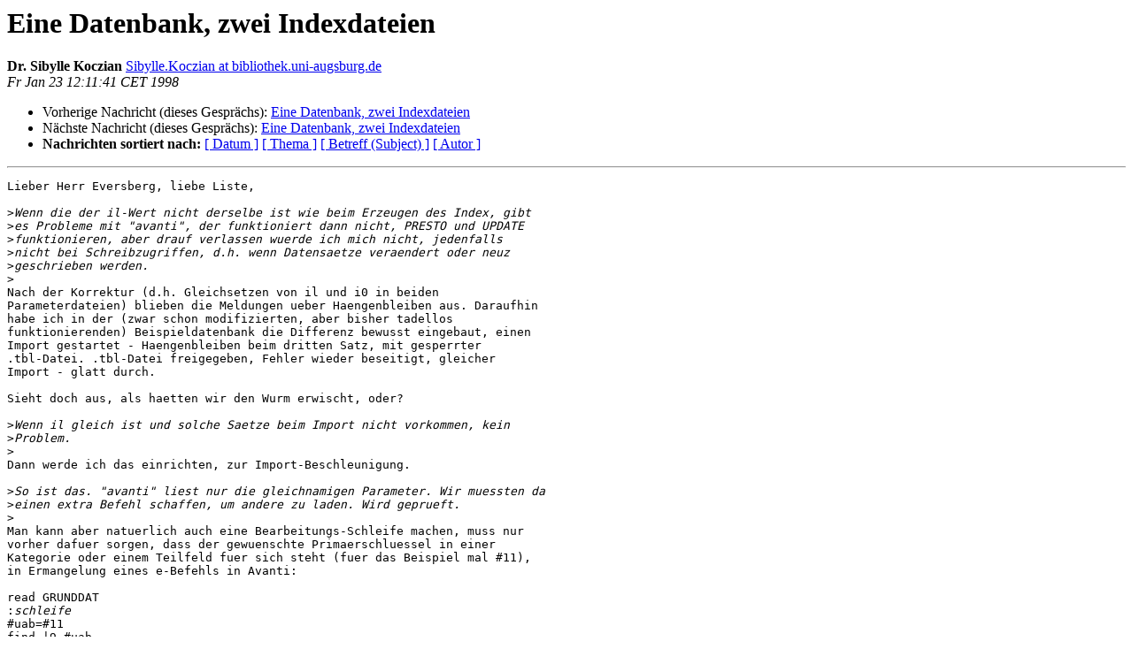

--- FILE ---
content_type: text/html
request_url: https://bibservices.biblio.etc.tu-bs.de/pipermail/allegro/1998-January/004977.html
body_size: 2100
content:
<!DOCTYPE HTML PUBLIC "-//W3C//DTD HTML 4.01 Transitional//EN">
<HTML>
 <HEAD>
   <TITLE> Eine Datenbank, zwei Indexdateien
   </TITLE>
   <LINK REL="Index" HREF="index.html" >
   <LINK REL="made"  HREF="mailto:allegro%40biblio.tu-bs.de?Subject=Re%3A%20Eine%20Datenbank%2C%20zwei%20Indexdateien&In-Reply-To=%3Cmailman.2669.1575979817.12090.allegro%40biblio.tu-bs.de%3E">
   <META NAME="robots" CONTENT="index,nofollow">
   <style type="text/css">
       pre {
           white-space: pre-wrap;       /* css-2.1, curent FF, Opera, Safari */
           }
   </style>
   <META http-equiv="Content-Type" content="text/html; charset=utf-8">
   <LINK REL="Previous"  HREF="004971.html">
   <LINK REL="Next"  HREF="004978.html">
 </HEAD>
 <BODY BGCOLOR="#ffffff">
   <H1>Eine Datenbank, zwei Indexdateien</H1>
    <B>Dr. Sibylle Koczian</B> 
    <A
    HREF="mailto:allegro%40biblio.tu-bs.de?Subject=Re%3A%20Eine%20Datenbank%2C%20zwei%20Indexdateien&In-Reply-To=%3Cmailman.2669.1575979817.12090.allegro%40biblio.tu-bs.de%3E"
           TITLE="Eine Datenbank, zwei Indexdateien">Sibylle.Koczian at bibliothek.uni-augsburg.de
                  </A><BR>
    <I>Fr Jan 23 12:11:41 CET 1998</I>
    <P><UL>
        <LI>Vorherige Nachricht (dieses Gesprächs): <A HREF="004971.html">Eine Datenbank, zwei Indexdateien
</A></li>
        <LI>Nächste Nachricht (dieses Gesprächs): <A HREF="004978.html">Eine Datenbank, zwei Indexdateien
</A></li>
         <LI> <B>Nachrichten sortiert nach:</B> 
              <a href="date.html#4977">[ Datum ]</a>
              <a href="thread.html#4977">[ Thema ]</a>
              <a href="subject.html#4977">[ Betreff (Subject) ]</a>
              <a href="author.html#4977">[ Autor ]</a>
         </LI>
       </UL>
    <HR>
<!--beginarticle-->
<PRE>Lieber Herr Eversberg, liebe Liste,

&gt;<i>Wenn die der il-Wert nicht derselbe ist wie beim Erzeugen des Index, gibt
</I>&gt;<i>es Probleme mit &quot;avanti&quot;, der funktioniert dann nicht, PRESTO und UPDATE
</I>&gt;<i>funktionieren, aber drauf verlassen wuerde ich mich nicht, jedenfalls
</I>&gt;<i>nicht bei Schreibzugriffen, d.h. wenn Datensaetze veraendert oder neuz
</I>&gt;<i>geschrieben werden.
</I>&gt;<i>
</I>Nach der Korrektur (d.h. Gleichsetzen von il und i0 in beiden
Parameterdateien) blieben die Meldungen ueber Haengenbleiben aus. Daraufhin
habe ich in der (zwar schon modifizierten, aber bisher tadellos
funktionierenden) Beispieldatenbank die Differenz bewusst eingebaut, einen
Import gestartet - Haengenbleiben beim dritten Satz, mit gesperrter
.tbl-Datei. .tbl-Datei freigegeben, Fehler wieder beseitigt, gleicher
Import - glatt durch.

Sieht doch aus, als haetten wir den Wurm erwischt, oder?

&gt;<i>Wenn il gleich ist und solche Saetze beim Import nicht vorkommen, kein 
</I>&gt;<i>Problem.
</I>&gt;<i>
</I>Dann werde ich das einrichten, zur Import-Beschleunigung.

&gt;<i>So ist das. &quot;avanti&quot; liest nur die gleichnamigen Parameter. Wir muessten da
</I>&gt;<i>einen extra Befehl schaffen, um andere zu laden. Wird geprueft.
</I>&gt;<i>
</I>Man kann aber natuerlich auch eine Bearbeitungs-Schleife machen, muss nur
vorher dafuer sorgen, dass der gewuenschte Primaerschluessel in einer
Kategorie oder einem Teilfeld fuer sich steht (fuer das Beispiel mal #11),
in Ermangelung eines e-Befehls in Avanti:

read GRUNDDAT
:<i>schleife
</I>#uab=#11
find |9 #uab
if ok jump weiter
// evtl. Kategorie #11 wieder beseitigen:
#11
put
:<i>weiter
</I>read next
if ok jump schleife

Muesste doch dasselbe tun (noch keine Zeit zum Ausprobieren) - aber
wahrscheinlich langsamer als die Wahl alternativer Indexparameter.
Schreiben in eine Dublettenliste liesse sich auch noch einbauen.

Dank an die Liste fuer alle Tips und Fragen zu dem Problem!

Schoenes Wochenende, beste Gruesse, Koczian
+----------------------------------------------------------------------------+
|<i> Dr. Sibylle Koczian       Tel.: (0821) 598-5361                            |
</I>|<i> - Abt. Naturwiss. -                       -2404                            |
</I>|<i> Universitaetsbibliothek   Fax :           -5354                            |
</I>|<i> D-86135 Augsburg       e-mail : <A HREF="https://bibservices.biblio.etc.tu-bs.de/mailman/listinfo/allegro">Sibylle.Koczian at Bibliothek.Uni-Augsburg.DE</A> |
</I>+----------------------------------------------------------------------------+



</PRE>

<!--endarticle-->
    <HR>
    <P><UL>
        <!--threads-->
	<LI>Vorherige Nachricht (dieses Gesprächs): <A HREF="004971.html">Eine Datenbank, zwei Indexdateien
</A></li>
	<LI>Nächste Nachricht (dieses Gesprächs): <A HREF="004978.html">Eine Datenbank, zwei Indexdateien
</A></li>
         <LI> <B>Nachrichten sortiert nach:</B>
              <a href="date.html#4977">[ Datum ]</a>
              <a href="thread.html#4977">[ Thema ]</a>
              <a href="subject.html#4977">[ Betreff (Subject)]</a>
              <a href="author.html#4977">[ Autor ]</a>
         </LI>
       </UL>
<hr>
<a href="https://bibservices.biblio.etc.tu-bs.de/mailman/listinfo/allegro">Mehr Informationen &uuml;ber die Mailingliste Allegro</a><br>
</body></html>
